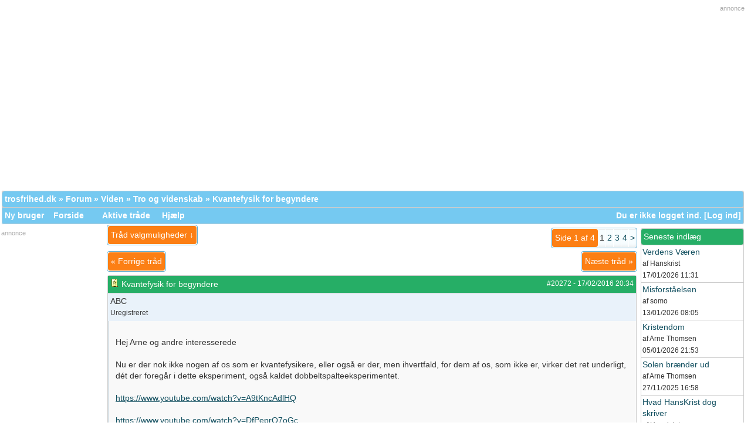

--- FILE ---
content_type: text/html; charset=utf-8
request_url: http://www.trosfrihed.dk/debat/ubbthreads.php/topics/20276/Re_Kvantefysik_for_begyndere.html
body_size: 12092
content:
 <!doctype html>
<html lang="da">
<head prefix="og: http://ogp.me/ns#">
<meta charset="utf-8">
<meta http-equiv="X-UA-Compatible" content="IE=edge">
<meta name="viewport" content="width=device-width, initial-scale=1.0" />
<title>Kvantefysik for begyndere - Trosfrihed.dk</title>
	<meta name="robots" content="index, follow" />
<link rel="icon" href="/debat/images/general/default/favicon.ico" />
<link rel="apple-touch-icon" sizes="180x180" href="/images/apple-touch-icon.png" />
<!--<link rel="stylesheet" href="/debat/styles/common.css?v=7.5.2p2" type="text/css" />-->       
        
<meta name="generator" content="UBB.threads 7.5.2p2" />
<meta property="og:type" content="website" />
<link rel="stylesheet" href="/debat/styles/blue_and_orange.css?v=7.5.2p2" type="text/css" />

<!--[if lt IE 9]><script async="async" src="http://www.trosfrihed.dk/debat/ubb_js/html5shiv.min.js"></script><script async="async" src="http://www.trosfrihed.dk/debat/ubb_js/css3-mediaqueries.js"></script><![endif]-->
       
	
	
        <script type="text/javascript">
		// <![CDATA[
		var baseurl		= "/debat";
		var fullurl		= "http://www.trosfrihed.dk/debat";
		var script		= "http://www.trosfrihed.dk/debat/ubbthreads.php";
		var imagedir		= "general/default";
		var myUid		= '';
		var submitClicked 	= "Dit indlæg er allerede indsendt. Indsend knappen er derfor slået fra.";
		var open_block		= new Image();
		open_block.src		= baseurl + "/images/general/default/toggle_open.gif";
		var closed_block	= new Image();
		closed_block.src	= baseurl + "/images/general/default/toggle_closed.gif";
		var loadingpreview	= "Henter kladde...";
		var today		= '17';
		var s_priv		= '';
		// ]]>
	</script>
	<script async="async" src="/debat/ubb_js/ubb_jslib.js?v=7.5.2p2"></script>
	<script async="async" src="/debat/ubb_js/image.js?v=7.5.2p2"></script>
	<script async="async" src="/debat/ubb_js/quickquote.js?v=7.5.2p2"></script>


<!-- Global site tag (gtag.js) - Google Analytics -->
<script async src="https://www.googletagmanager.com/gtag/js?id=UA-4068685-1"></script>
<script>
  window.dataLayer = window.dataLayer || [];
  function gtag(){dataLayer.push(arguments);}
  gtag('js', new Date());

  gtag('config', 'UA-4068685-1');
</script>


<!-- Global site tag (gtag.js) - Google Analytics -->
<script async src="https://www.googletagmanager.com/gtag/js?id=G-DTD3PJED8F"></script>
<script>
  window.dataLayer = window.dataLayer || [];
  function gtag(){dataLayer.push(arguments);}
  gtag('js', new Date());

  gtag('config', 'G-DTD3PJED8F');
</script>


<!--script async="async" src="/debat/ubb_js/cookies.js"></script-->


<style>

div.topbanner {
overflow:hidden;
text-align:right;
margin-bottom:15px;
width:100%;
height:auto;
}

.popup_menu a,
.popup_menu label {
	display: block; 
	padding: 2px; 
	cursor: pointer;
}

.ubbcode-pre {
	font-family: monospace;
	white-space: pre;
        word-break:normal;
        word-wrap:break-word;
}

pre {
	margin: 0px;
}

label {
	cursor: pointer;
}

#island_calendar td {
	text-align: center;
}

table#colors-table {
	border: 1px solid #000;
	border-collapse: collapse;
}

.markup_panel_unselect_text,
.markup_panel_select_text {
	cursor: pointer;
}

.popup_menu td,
.t_standard td {
	white-space: nowrap;
}

table#colors-table td {
	width: 10px;
	height: 10px;
	padding: 0px;
	font-size: 8px;
	line-height: 8px;
	border: 1px solid #000;
	cursor: pointer;
}

table#colors-table td#sample {
	padding: 3px;
	font-weight: bold;
	font-size: 11px;
	text-align: center;
	color: #000;
	background: #FFF;
	white-space: nowrap;
}
 
.pageprint {
    border: 1px solid #bbb;
    font-size: 9pt;
    padding: 2px 5px;
    font-weight: normal;
}

img.bodyimg {
max-width:350px;
height:auto;
}


.category img {
	cursor: pointer;
}

.video-container {
	position:relative;
	padding-bottom:56.25%;
	padding-top:30px;
	height:0;
	overflow:hidden;
        text-align:center;  
}

.video-container iframe, .video-container object, .video-container embed {
	position:absolute;
	top:0;
	left:0;
	width:100%;
	height:100%;
  }

.imagegallery {
text-align:center;
vertical-align :top;
display: inline-block;
margin: 0 14px 10px 2px;
width:220px;
}

.gal-thumb {
    position: relative;
    max-width: 125px;
    height: auto;
    overflow: hidden;
}
.gal-thumb img {
    position: absolute;
    left: 50%;
    top: 50%;
    height: 100%;
    width: auto;
    /* -webkit-transform: translate(-50%,-50%); */
    -ms-transform: translate(-50%,-50%);
    transform: translate(-50%,-50%);
}

tdheader.prevlinkstart,tdheader.nextlinkstart{
    padding: 5px;
    background-repeat: repeat-x;
    width:1%;
    text-align:center;  
    vertical-align: top;
     white-space:nowrap;
}

input.search,input.sendprivate {
width:50%;
}

input.mbshout {
width:90%;
}

input {
	cursor: auto;
}

.signature,
.t_outer {
	clear: both;
}

a img {
	border: none;
}

a.ubburl:link {
    word-break:break-all;
} 
a.ubburl:visited {
    word-break:break-all;
} 
a.ubburl:hover {
    word-break:break-all;
} 
a.ubburl:active {
    word-break:break-all;
} 

* > .ubbcode-block,
.ubbcode-block > .ubbcode-header,
.ubbcode-block > .ubbcode-body {
	height: auto;
}

/* For the sql debug page */
.tt { font: 9pt monospace; } .a td { background: #DADADA; font-weight: bold; } .c td { width: 10%; } .b td { background: #EAEAEA; font-weight: bold; } .c { background: #F0F0F0; } .d { background: #F0F0F0; } .e { color: red; font-style: italic; } 

/* mobile*/
@media all and (max-width: 699px) {


.t_inner,.body,.alt-1,.alt-2,.midalt-1,.t_standard,.breadcrumbs,.navigation,.tdheader,.category,.forumtitle,.subjecttable,.author-content,.post-buttons,.post-options,.footer,.midtdheader,.midtoptdheader, .midbottdheader,.popup_menu,.form,.form-input,.form-select,.form-button,.newintopic,.alt-newintopic,.new-newintopic,.new-alt-newintopic,.topicicon,.alt-topicicon,.new-topicicon,.new-alt-topicicon {      
 font-size: 13px; 
    }

.pageprint{
font-size: 11px;
}

.subjecttable,.gallerypostheader{
word-break:normal;
word-wrap:break-word;
   }


}


@media all and (max-width: 426px) {

.left_col,.right_col,.mb{
display:none;
   } 
.body_col {
width:100% important!;
   }
}


@media all and (min-width: 425px) {
.mbwide{
display:none;
   }

}

</style>

</head>

<body onclick="if(event.which!=3){clearMenus(event)}" onunload='clearSubmit()'>
<a id="top"></a>



<div id="content">
 
<!-- start-->
<div style="text-align:right;margin-top:5px;font-size:11px;color:#aaaaaa;">annonce</div>
<div class="topbanner">






<script async src="//pagead2.googlesyndication.com/pagead/js/adsbygoogle.js"></script>

<!-- responsive green -->

<ins class="adsbygoogle"

     style="display:block"

     data-ad-client="ca-pub-6673249083977713"

     data-ad-slot="4948243556"

     data-ad-format="auto"

     data-full-width-responsive="true"></ins>

<script>

(adsbygoogle = window.adsbygoogle || []).push({});

</script>


</div>

<!--stop-->
<div id="active_popup" style="display: none;">
	<table class="popup_menu">
		<tr>
			<td class="popup_menu_content"><a href="/debat/ubbthreads.php/activetopics/7/1.html">Aktive tråde</a></td>
		</tr>
		<tr>
			<td class="popup_menu_content"><a href="/debat/ubbthreads.php/activeposts/7/1.html">Aktive indlæg</a></td>
		</tr>
		<tr>
			<td class="popup_menu_content"><a href="/debat/ubbthreads.php/unansweredposts/7/1.html">Ubesvarede indlæg</a></td>
		</tr>
	</table>
</div>




<table align="center" width="100%" cellpadding="0" cellspacing="0">
<tr>
<td>
<table width="100%" class="t_outer" cellpadding="0" cellspacing="0" style="margin-top: 5px;margin-bottom:0px;">
<tr>
<td>
<table width="100%" class="t_inner" cellpadding="0" cellspacing="1">
<tr>
<td class="breadcrumbs">

<span style="float:left">
<a href="http://www.trosfrihed.dk/">trosfrihed.dk</a>
 &raquo;  <a href="/debat/ubbthreads.php/forum_summary.html">Forum</a> &raquo; <a href="/debat/ubbthreads.php/category/8/Viden.html">Viden</a> &raquo; <a href="/debat/ubbthreads.php/forums/5/1/Tro_og_videnskab.html">Tro og videnskab</a> &raquo; Kvantefysik for begyndere
</span>
</td>
</tr>
<tr>
<td class="navigation">
<a href="/debat/ubbthreads.php/ubb/newuser.html">Ny bruger</a> &nbsp;&nbsp;
<a href="/debat/ubbthreads.php/forum_summary.html">Forside</a> &nbsp;&nbsp;
 &nbsp;&nbsp;&nbsp;


<a href="/debat/ubbthreads.php/activeposts/7/1.html">Aktive tråde</a>

&nbsp;&nbsp;&nbsp;
<a href="/debat/ubbthreads.php/ubb/faq.html">Hjælp</a> 


<div class="navigation mbwide">
 &nbsp;&nbsp;&nbsp;
<a href="/debat/ubbthreads.php/online.html">Hvem er online? </a>
</div>


<span style="float:right">
<a href="/wakka/camper.php"><img src="/images/prik.gif" border="0" alt="" /></a>  
<a href="/wakka/meeto.php"><img src="/images/prik.gif" border="0" alt="" /></a>
<!--welcome-->
Du er ikke logget ind. [<a href="/debat/ubbthreads.php/ubb/login.html">Log ind</a>]
<!-- end welcome-->
</span>
</td>
</tr>
</table>
</td>
</tr>
</table>


</td>
</tr>
<tr>
<td>
<table width="100%" cellpadding="0" cellspacing="0" style="margin-top:-5px">
  
<tr>
<td width="160px" valign="top" class="left_col"> 
<div style="overflow:hidden;text-align:center;margin-top:5px;">


<div style="text-align:left;margin-top:0px;font-size:11px;color:#aaaaaa;">annonce</div>

<style type="text/css">

.green{ display:inline-block; width: 160px; height: 600px; }

@media (max-width: 639px) { .green { display: none; } }

</style>

<script async src="http://pagead2.googlesyndication.com/pagead/js/adsbygoogle.js"></script>

<!-- 160x600 green -->

<ins class="adsbygoogle green"

     data-ad-client="ca-pub-6673249083977713"

     data-ad-slot="9643764561"></ins>

<script>

(adsbygoogle = window.adsbygoogle || []).push({});

</script>




</div>

<table width="100%" class="t_outer" cellpadding="0" cellspacing="0" style="margin-top: 5px;margin-bottom:0px;">
<tr>
<td>
<table width="100%" class="t_inner" cellpadding="0" cellspacing="1"><tr>
<td class="lefttdheader">
<span style="float:right; font-size: 9pt;">(visninger)</span>Populære tråde</td>
</tr>
<tr>
<td class="leftalt-1" align="left">
<table cellspacing="0" width="100%">
<tr>
	<td class="leftalt-1"><a href="/debat/ubbthreads.php/topics/15152.html">Mellemrummet</a></td>
	<td class="leftalt-1" align="right" valign="top">20959472</td>
</tr>
<tr>
	<td class="leftalt-1"><a href="/debat/ubbthreads.php/topics/32157.html">Åndelig Føde</a></td>
	<td class="leftalt-1" align="right" valign="top">2726320</td>
</tr>
<tr>
	<td class="leftalt-1"><a href="/debat/ubbthreads.php/topics/18287.html">Angst – Tro – Håb – Kærlighed</a></td>
	<td class="leftalt-1" align="right" valign="top">2646563</td>
</tr>
<tr>
	<td class="leftalt-1"><a href="/debat/ubbthreads.php/topics/19917.html">Så er der linet op...</a></td>
	<td class="leftalt-1" align="right" valign="top">1981641</td>
</tr>
<tr>
	<td class="leftalt-1"><a href="/debat/ubbthreads.php/topics/1025.html">Jesu ord</a></td>
	<td class="leftalt-1" align="right" valign="top">1677655</td>
</tr>
</table>
</td>
</tr>
</table>
</td>
</tr>
</table>

<table width="100%" class="t_outer" cellpadding="0" cellspacing="0" style="margin-top: 5px;margin-bottom:0px;">
<tr>
<td>
<table width="100%" class="t_inner" cellpadding="0" cellspacing="1"><tr>
<td class="lefttdheader">
Galleri
</td>
</tr>
<tr>
<td class="leftalt-1" align="center">
<a href="/debat/ubbthreads.php/galleries/27472.html"><img alt="Et kig ud af vinduet i Rødhus" title="Et kig ud af vinduet i Rødhus" width='125' height='93' src="/debat/gallery/13/thumbs/633.jpg" /></a>
</td>
</tr>
</table>
</td>
</tr>
</table>


<table width="100%" class="t_outer" cellpadding="0" cellspacing="0" style="margin-top: 5px;margin-bottom:0px;">
<tr>
<td>
<table width="100%" class="t_inner" cellpadding="0" cellspacing="1"><tr>
	<td class="lefttdheader"><a href="/debat/ubbthreads.php/online.html">Hvem er online?</a></td>
</tr>
<tr>
<td class="leftalt-1">
1 
registreret <a href="/debat/ubbthreads.php/users/36/Arne_Thomsen.html" title="Var sidst aktiv for"><span class='globalmodname'>Arne Thomsen</span></a>


1767 
gæster og
198 
søgemaskiner online.</td>
</tr>
<tr>
<td class="leftalt-2">
<div class="small">
	<strong>Key:</strong>
	<span class="adminname">Admin</span>,
	<span class="globalmodname">Global Mod</span>,
	<span class="modname">Mod</span>
</div>
</td>
</tr>
</table>
</td>
</tr>
</table>
 
<img class="mb" style="position:relative;top:-5px;" src="/images/streg1x160.gif" border="0" alt="" /> 
</td>
<td valign="top" width="100%" class="body_col"> 
 


<div style="float: right;margin-top:5px;margin-bottom:5px;">
<table class="t_standard pagination">
<tr>
<td class="tdheader">Side 1 af 4</td>
<td class="alt-1">1</td>
<td class="alt-1"><a href="/debat/ubbthreads.php/topics/20276/2.html" title="Gå til side 2">2</a></td>
<td class="alt-1"><a href="/debat/ubbthreads.php/topics/20276/3.html" title="Gå til side 3">3</a></td>
<td class="alt-1"><a href="/debat/ubbthreads.php/topics/20276/4.html" title="Gå til side 4">4</a></td>
<td class="alt-1"><a href="/debat/ubbthreads.php/topics/20276/2.html" title="Gå til side 2">&gt;</a></td>
</tr>
</table>
</div>


<table cellpadding="0" cellspacing="0">
<tr>


<td style="padding-right: 3px;">
<table class="t_standard">
<tr>
<td class="tdheader" style="cursor: pointer" id="options_control" onclick="showHideMenu('options_control','options_popup')">
Tråd valgmuligheder &darr; <!--<img style="vertical-align: middle" src="/debat/images/general/default/toggle_open.gif" alt="" />-->
</td>
</tr>
</table>

</td>



</tr>
</table>

<!--<div id="prev-next-links">-->
<table width="100%" cellpadding="0" cellspacing="0" border="0" style="margin-top:5px">
<tr>
<td>
<table class="t_standard prevlinkstart">
<tr>
<td class="tdheader prevlinkstart">
<a href="/debat/ubbthreads.php/ubb/grabnext/Board/5/mode/showflat/sticky/0/dir/old/posted/1456247580.html" class="nextlinkstart" rel="nofollow"> &laquo; <!--<img style="vertical-align: middle" src="/debat/images/general/default/previous.gif" alt="" />-->
Forrige tråd</a>
</td>
</tr>
</table>
</td>

<!--<td style="padding-right: 3px;">
<table class="t_standard" align="right">
<tr>
<td class="tdheader">
<a href="/debat/ubbthreads.php/forums/5//Tro_og_videnskab.html" style="text-decoration: none;">
<img style="vertical-align: middle" src="/debat/images/general/default/all.gif" alt="Vis alle tråde" />
Index</a>
</td>
</tr>
</table>
</td>-->

<td>

<table class="t_standard nextlinkstart" style="float:right">
<tr>
<td class="tdheader nextlinkstart">
<a href="/debat/ubbthreads.php/ubb/grabnext/Board/5/mode/showflat/sticky/0/dir/new/posted/1456247580.html" class="prevlinkstart" rel="nofollow">
Næste tråd <!--<img style="vertical-align: middle" src="/debat/images/general/default/next.gif" alt="" />-->
</a>&raquo;


</td>
</tr>
</table>

</td>
</tr>
</table>
<!--</div>-->








<div style="clear: both"></div>
<a name="Post20272"></a>




<table width="100%" class="t_outer" cellpadding="0" cellspacing="0" style="margin-top: 5px;margin-bottom:0px;">
<tr>
<td>
<table width="100%" class="t_inner" cellpadding="0" cellspacing="1">
<tr>
<td>
<table width="100%" cellspacing="0" cellpadding="0">
<tr>
<td colspan="2" class="subjecttable">
<span class="small" style="float:right">
<span id="number20272">#20272</span> - <span class="date">17/02/2016</span> <span class="time">20:34</span> 
</span>

<a href="/debat/ubbthreads.php/topics/20272/Kvantefysik_for_begyndere.html#Post20272"><img src="/debat/images/icons/default/book.gif" alt="" /></a>
Kvantefysik for begyndere

<span class="small">

</span>
</td>
</tr>
<tr>
<td colspan="2" valign="top" class="alt-2" style="padding: 0">
<table width="100%" cellpadding="0" cellspacing="0">
<tr>
<td valign="top" width="75%" class="author-content">
<span style="float:left">

</span>
ABC
   
<br />
<span class="small">
Uregistreret
</span>
</td>
<td class="author-content small" valign="top" width="15%" nowrap="nowrap">

<br />


</td>
</tr>
</table>
</td>
</tr>
<tr>
<td colspan="2" class="post-content" valign="top">
<div class="post_inner">

<div id="body0"><br />Hej Arne og andre interesserede<br /><br />Nu er der nok ikke nogen af os som er kvantefysikere, eller også er der, men ihvertfald, for dem af os, som ikke er, virker det ret underligt, dét der foregår i dette eksperiment, også kaldet dobbeltspalteeksperimentet.<br /><br /><a class="ubburl" href="https://www.youtube.com/watch?v=A9tKncAdlHQ"  rel="nofollow" target="_blank">https://www.youtube.com/watch?v=A9tKncAdlHQ</a><br /><br /><a class="ubburl" href="https://www.youtube.com/watch?v=DfPeprQ7oGc"  rel="nofollow" target="_blank">https://www.youtube.com/watch?v=DfPeprQ7oGc</a><br /><br /><a class="ubburl" href="https://www.youtube.com/watch?v=YoQYnhHQ95U"  rel="nofollow" target="_blank">https://www.youtube.com/watch?v=YoQYnhHQ95U</a><br /><br /><span style="font-weight: bold">Følgende er lidt mere nede på jorden eller virkeligt.</span><br /><br /><a class="ubburl" href="https://www.youtube.com/watch?v=Iuv6hY6zsd0"  rel="nofollow" target="_blank">https://www.youtube.com/watch?v=Iuv6hY6zsd0</a><br /><br /><span style="font-weight: bold">+ hvordan man selv kan lave eksperimentet.</span><br /><br /><a class="ubburl" href="https://www.youtube.com/watch?v=kKdaRJ3vAmA"  rel="nofollow" target="_blank">https://www.youtube.com/watch?v=kKdaRJ3vAmA</a><br /><br /><a class="ubburl" href="https://www.youtube.com/watch?v=T6UB5ft1zyg"  rel="nofollow" target="_blank">https://www.youtube.com/watch?v=T6UB5ft1zyg</a><br /><br /><span style="font-weight: bold"> Nogle tanker omkring dobbeltspalteeksperimentet.</span><br /><br />Hvis lys (fotonen) både kan have partikelegenskab og bølgeegenskab på samme tid, så kan dette eksperiment ikke vise det.<br /><br />Som sådan kan fotonen ikke både gå gennem begge porte og KUN den ene port. Den må altså &quot;vælge&quot;. <br /><br />Hvorfor vælger den det ene frem for det andet? Er det os som vælger for den?<br /><br />Måske stiller jeg forkerte spørgsmål, så lad være med at sidde fast i dem, men tænk selv over tingene.<br /><br /><span style="font-weight: bold">Vi bevæger os videre.</span><br /><br />Nu bliver det hele lidt mere avanceret og underligt   <img src="/debat/images/graemlins/default/grin.gif" alt="griner" title="griner" height="15" width="15" /> <br /><br /><a class="ubburl" href="https://www.youtube.com/watch?v=H6HLjpj4Nt4"  rel="nofollow" target="_blank">https://www.youtube.com/watch?v=H6HLjpj4Nt4</a><br /><br />Lidt mere at tænke over, for jeg fik på et tidspunkt tilsendt dette citat.<br /><br /><div class="ubbcode-block"><div class="ubbcode-header">Citat:</div><div class="ubbcode-body"><span style="font-weight: bold"><br />Without an observer, there is no observation. Is it that the observation creates the observer or does the observation emanate from the observer?<br /><br />The nuances of these complexities led to the exploration of quantum physics and eastern mysticism expressed metaphorically through a performative installation, ‘To Observe is to Change’, offering an understanding of reality in the context of the present moment.</span></div></div><br /><br /><span style="font-weight: bold">Her er det måske meget godt lige at se denne video.</span><br /><br /><a class="ubburl" href="https://www.youtube.com/watch?v=0r6EGU5zXtw"  rel="nofollow" target="_blank">https://www.youtube.com/watch?v=0r6EGU5zXtw</a><br /><br /><span style="font-weight: bold">Kritik</span><br /><br />Jeg har desvære ikke fundet særlig meget kritik, men lidt har jeg da fundet.<br /><br /><a class="ubburl" href="https://www.youtube.com/watch?v=LW6Mq352f0E"  rel="nofollow" target="_blank">https://www.youtube.com/watch?v=LW6Mq352f0E</a><br /><br />Lidt mere Tom campbell.<br /><br /><a class="ubburl" href="https://www.youtube.com/watch?v=hSRTvKgAs9c"  rel="nofollow" target="_blank">https://www.youtube.com/watch?v=hSRTvKgAs9c</a><br /><br />Derudover er jeg stødt på denne her.<br /><br /><a class="ubburl" href="https://www.youtube.com/watch?v=HZm43BfNvt4"  rel="nofollow" target="_blank">https://www.youtube.com/watch?v=HZm43BfNvt4</a><br /><br /><span style="font-weight: bold">Afslutningsvis vil jeg henvise til denne video.</span><br /><br /><a class="ubburl" href="https://www.youtube.com/watch?v=GdqC2bVLesQ"  rel="nofollow" target="_blank">https://www.youtube.com/watch?v=GdqC2bVLesQ</a><br /><br />I videoen er der en som er tilhænger af mangeverdener-teorien, men den holder da ikke, synes jeg, men det vil jeg gerne vende tilbage til senere.<br /><br /><span style="font-weight: bold">Er de på gale veje? Hvad er din mening om tingene? </span><br /><br />Kærlig hilsen<br /><br />ABC</div>
	


	
		</div>
</td>
</tr>
<tr>
<td class="post-content small" valign="bottom">
<a href="#top">Top</a>
</td>
<td class="post-options" valign="bottom" align="right">


<span class="post-buttons"><a href="/debat/ubbthreads.php/ubb/newreply/Board/5/Number/20272/what/showflat/fpart/1.html" rel="nofollow"><img src="/debat/images/general/default/reply.gif" alt="" /> Svar</a></span>

<span class="post-buttons"><a href="/debat/ubbthreads.php/ubb/newreply/Board/5/Number/20272/what/showflat/fpart/1/q/1.html" rel="nofollow"><img src="/debat/images/general/default/quote.gif" alt="" /> Citer</a></span>




</td>
</tr>

</table>
</td>
</tr>
</table>
</td>
</tr>
</table>



 


<a name="Post20274"></a>




<table width="100%" class="t_outer" cellpadding="0" cellspacing="0" style="margin-top: 5px;margin-bottom:0px;">
<tr>
<td>
<table width="100%" class="t_inner" cellpadding="0" cellspacing="1">
<tr>
<td>
<table width="100%" cellspacing="0" cellpadding="0">
<tr>
<td colspan="2" class="subjecttable">
<span class="small" style="float:right">
<span id="number20274">#20274</span> - <span class="date">18/02/2016</span> <span class="time">14:06</span> 
</span>

<a href="/debat/ubbthreads.php/topics/20274/Re_Kvantefysik_for_begyndere.html#Post20274"><img src="/debat/images/icons/default/smile.gif" alt="" /></a>
Re: Kvantefysik for begyndere
<span class="small">
[<a href="/debat/ubbthreads.php/topics/20272.html#Post20272" target="_new"  rel="nofollow">Re: </a>]
</span>
</td>
</tr>
<tr>
<td colspan="2" valign="top" class="alt-2" style="padding: 0">
<table width="100%" cellpadding="0" cellspacing="0">
<tr>
<td valign="top" width="75%" class="author-content">
<span style="float:left">
<img src="http://www.trosfrihed.dk/avatars/36.jpg" alt="" width="61" height="80" />
</span>
<span id="menu_control_20274"><a href="javascript:void(0);" onclick="showHideMenu('menu_control_20274','profile_popup_20274');"><span class='globalmodname'>Arne Thomsen</span></a></span>
<img src="/debat/images/moods/default/content.gif" alt="Online   content" title="Online   content" />
   
<br />
<span class="small">
veteran
</span>
</td>
<td class="author-content small" valign="top" width="15%" nowrap="nowrap">
Registeret:  16/04/2008
<br />
Indlæg: 5639
<br />
Sted:  Sydsjælland

</td>
</tr>
</table>
</td>
</tr>
<tr>
<td colspan="2" class="post-content" valign="top">
<div class="post_inner">

<div id="body1"><span style="color: #000099">Hej ABC.<br /><br />Det er jo en gevaldig omgang viden, du her præsenterer, og jeg må indrømme, at jeg ikke har tålmodighed til de langvarige youtube-præsentationer, du giver os links til, og som man jo ikke kan skimme.<br /><br />Jeg har så set efter, hvad   <a class="ubburl" href="http://denstoredanske.dk/It,_teknik_og_naturvidenskab/Fysik/Klassisk_mekanik_og_kvantefysik/kvantemekanik"  rel="nofollow" target="_blank">Gyldendal</a> siger i <span style="font-style: italic">Den Store Danske</span>, og også dét er jo en længere omgang, men jeg hæfter mig især ved:<br /><div class="ubbcode-block"><div class="ubbcode-header">Citat:</div><div class="ubbcode-body">Ifølge kvantemekanikken kan alle objekter opføre sig både som partikler og som bølger, der er udstrakt over en del af rummet.</div></div>og<br /><div class="ubbcode-block"><div class="ubbcode-header">Citat:</div><div class="ubbcode-body">I 1935 påviste Einstein og hans medarbejdere, at måling på en partikel kan påvirke tilstanden af en anden endog på et tidspunkt, hvor de to partikler ikke længere er i kontakt med hinanden via kendte naturkræfter.<br /><br /> John Stewart Bell påviste en metode til at afprøve, om en sådan påvirkning finder sted — endda under omstændigheder, hvor den ikke kan formidles med et signal, som bevæger sig med en hastighed, der er mindre end eller lig med lysets. Et eksperiment baseret på denne metode blev i 1982 gennemført af Alain Aspect (f. 1947). Resultatet af eksperimentet var i overensstemmelse med kvantemekanikken og dermed i modstrid med det klassiske krav om sammenhæng mellem årsag og virkning.</div></div><br />Hvordan kan vi almindelige mennesker forholde os til dét og til alt det andet, som kvantefysikken - også kaldet kvantemekanikken - fortæller os om de allermindste udelelige partikler/bølger, som jo hele verden - hele universet - åbenbart består af?<br /><br />Man kan vel roligt sige, at vi er <span style="font-style: italic">&quot;på gyngende grund&quot;</span>, siden vi og hele verden enten/eller både/og består af partikler/bølger - og hvor vi ikke længere kan stole på naturloven om årsag og virkning.<br /><br />Meget muligt kan det udnyttes teknisk - i fortsættelse af den proces, der gik i gang, da vi fandt ud af at skabe værktøj, ild og jordbrug m.m.m. frem til i dag, hvor vi utilsigtet skader vore livsbetingelser med vores egen tekniske opfindsomhed.<br /><br />Men eksistentielt - for hver enkelts tilværelse - hvad betyder det dér?<br />Umiddelbart siger det mig blot, at ganske vist ved vi fantastisk meget om verden, men det ser ud, som om der er nærmest uendeligt meget mere, vi ikke ved.<br /><br />Som også Albert Einstein er citeret for:<br /><div class="ubbcode-block"><div class="ubbcode-header">Citat:</div><div class="ubbcode-body">We still do not know one thousandth of one percent of what nature has revealed to us. </div></div><br /><br />For mig er det en inspiration til ydmyghed, glæde og taknemmelighed over at opleve at eksistere i denne ufattelige verden - inspiration til at elske   <img src="/debat/images/graemlins/default/yay.gif" alt="yeah" title="yeah" height="35" width="33" /> <br /><br />M.v.h. Arne   <img src="/debat/images/graemlins/default/smile.gif" alt="smiler" title="smiler" height="15" width="15" /> </span></div>
	


	
		</div>
</td>
</tr>
<tr>
<td class="post-content small" valign="bottom">
<a href="#top">Top</a>
</td>
<td class="post-options" valign="bottom" align="right">


<span class="post-buttons"><a href="/debat/ubbthreads.php/ubb/newreply/Board/5/Number/20274/what/showflat/fpart/1.html" rel="nofollow"><img src="/debat/images/general/default/reply.gif" alt="" /> Svar</a></span>

<span class="post-buttons"><a href="/debat/ubbthreads.php/ubb/newreply/Board/5/Number/20274/what/showflat/fpart/1/q/1.html" rel="nofollow"><img src="/debat/images/general/default/quote.gif" alt="" /> Citer</a></span>




</td>
</tr>

</table>
</td>
</tr>
</table>
</td>
</tr>
</table>



 


<a name="Post20276"></a>




<table width="100%" class="t_outer" cellpadding="0" cellspacing="0" style="margin-top: 5px;margin-bottom:0px;">
<tr>
<td>
<table width="100%" class="t_inner" cellpadding="0" cellspacing="1">
<tr>
<td>
<table width="100%" cellspacing="0" cellpadding="0">
<tr>
<td colspan="2" class="subjecttable">
<span class="small" style="float:right">
<span id="number20276">#20276</span> - <span class="date">18/02/2016</span> <span class="time">17:13</span> 
</span>

<a href="/debat/ubbthreads.php/topics/20276/Re_Kvantefysik_for_begyndere.html#Post20276"><img src="/debat/images/icons/default/book.gif" alt="" /></a>
Re: Kvantefysik for begyndere
<span class="small">
[<a href="/debat/ubbthreads.php/topics/20274/Arne_Thomsen.html#Post20274" target="_new"  rel="nofollow">Re: Arne Thomsen</a>]
</span>
</td>
</tr>
<tr>
<td colspan="2" valign="top" class="alt-2" style="padding: 0">
<table width="100%" cellpadding="0" cellspacing="0">
<tr>
<td valign="top" width="75%" class="author-content">
<span style="float:left">

</span>
ABC
   
<br />
<span class="small">
Uregistreret
</span>
</td>
<td class="author-content small" valign="top" width="15%" nowrap="nowrap">

<br />


</td>
</tr>
</table>
</td>
</tr>
<tr>
<td colspan="2" class="post-content" valign="top">
<div class="post_inner">

<div id="body2">Hej Arne<br /><br />Mange tak for responsen/tankerne   <img src="/debat/images/graemlins/default/smirk.gif" alt="selvtilfreds" title="selvtilfreds" height="15" width="15" /> <br /><br /><div class="ubbcode-block"><div class="ubbcode-header">Indsendt af: Arne Thomsen</div><div class="ubbcode-body"><span style="color: #000099"><br />Det er jo en gevaldig omgang viden, du her præsenterer, og jeg må indrømme, at jeg ikke har tålmodighed til de langvarige youtube-præsentationer, du giver os links til, og som man jo ikke kan skimme.<br /><br />Jeg har så set efter, hvad   <a class="ubburl" href="http://denstoredanske.dk/It,_teknik_og_naturvidenskab/Fysik/Klassisk_mekanik_og_kvantefysik/kvantemekanik"  rel="nofollow" target="_blank">Gyldendal</a> siger i <span style="font-style: italic">Den Store Danske</span>, og også dét er jo en længere omgang, men jeg hæfter mig især ved:<br /><div class="ubbcode-block"><div class="ubbcode-header">Citat:</div><div class="ubbcode-body">Ifølge kvantemekanikken kan alle objekter opføre sig både som partikler og som bølger, der er udstrakt over en del af rummet.</div></div>og<br /><div class="ubbcode-block"><div class="ubbcode-header">Citat:</div><div class="ubbcode-body">I 1935 påviste Einstein og hans medarbejdere, at måling på en partikel kan påvirke tilstanden af en anden endog på et tidspunkt, hvor de to partikler ikke længere er i kontakt med hinanden via kendte naturkræfter.<br /> John Stewart Bell påviste en metode til at afprøve, om en sådan påvirkning finder sted — endda under omstændigheder, hvor den ikke kan formidles med et signal, som bevæger sig med en hastighed, der er mindre end eller lig med lysets. Et eksperiment baseret på denne metode blev i 1982 gennemført af Alain Aspect (f. 1947). Resultatet af eksperimentet var i overensstemmelse med kvantemekanikken og dermed i modstrid med det klassiske krav om sammenhæng mellem årsag og virkning.  </span> </div></div>  </div></div> <br /> <br /><br />Måske skulle jeg lige fortælle, at der kun er to &quot;lange&quot; videoer i oplægget, bare så evt. andre ikke bliver afskrækket.<br /><br /><br /><div class="ubbcode-block"><div class="ubbcode-header">Indsendt af: Arne Thomsen</div><div class="ubbcode-body"><span style="color: #000099">Hvordan kan vi almindelige mennesker forholde os til dét og til alt det andet, som kvantefysikken - også kaldet kvantemekanikken - fortæller os om de allermindste udelelige partikler/bølger, som jo hele verden - hele universet - åbenbart består af?<br /><br />Man kan vel roligt sige, at vi er &quot;på gyngende grund&quot;, siden vi og hele verden enten/eller både/og består af partikler/bølger - og hvor vi ikke længere kan stole på naturloven om årsag og virkning. </span> </div></div> <br /><br />Det er jeg ikke så sikker på, er det kvantefysikken fortæller os. Hvad fortæller kvantefysikken os? Er der enighed om det?<br /><br /><a class="ubburl" href="https://www.youtube.com/watch?v=GdqC2bVLesQ"  rel="nofollow" target="_blank">https://www.youtube.com/watch?v=GdqC2bVLesQ</a><br /><br />Her tror jeg godt almindelige mennesker kan være med. Tag f.eks teorien med de mange verdener? Er den holdbar?<br /><br />Det er en af de &quot;lange&quot; videoer, så...men man får indblik i forskellige opfattelser. <br /><br /><br /><div class="ubbcode-block"><div class="ubbcode-header">Indsendt af: Arne Thomsen</div><div class="ubbcode-body"><span style="color: #000099"> Meget muligt kan det udnyttes teknisk - i fortsættelse af den proces, der gik i gang, da vi fandt ud af at skabe værktøj, ild og jordbrug m.m.m. frem til i dag, hvor vi utilsigtet skader vore livsbetingelser med vores egen tekniske opfindsomhed.<br /><br />Men eksistentielt - for hver enkelts tilværelse - hvad betyder det dér?<br />Umiddelbart siger det mig blot, at ganske vist ved vi fantastisk meget om verden, men det ser ud, som om der er nærmest uendeligt meget mere, vi ikke ved.<br /> <br />Som også Albert Einstein er citeret for:<br /><div class="ubbcode-block"><div class="ubbcode-header">Citat:</div><div class="ubbcode-body">We still do not know one thousandth of one percent of what nature has revealed to us. </div></div> <br /><br />For mig er det en inspiration til ydmyghed, glæde og taknemmelighed over at opleve at eksistere i denne ufattelige verden - inspiration til at elske   <img src="/debat/images/graemlins/default/yay.gif" alt="yeah" title="yeah" height="35" width="33" /> </span></div></div><br /><br />Eksistentielt betyder det vel noget om vi skaber verden eller verden skaber os eller noget helt tredje?<br /><br />Kærlig hilsen <br /><br />ABC</div>
	


	
		</div>
</td>
</tr>
<tr>
<td class="post-content small" valign="bottom">
<a href="#top">Top</a>
</td>
<td class="post-options" valign="bottom" align="right">


<span class="post-buttons"><a href="/debat/ubbthreads.php/ubb/newreply/Board/5/Number/20276/what/showflat/fpart/1.html" rel="nofollow"><img src="/debat/images/general/default/reply.gif" alt="" /> Svar</a></span>

<span class="post-buttons"><a href="/debat/ubbthreads.php/ubb/newreply/Board/5/Number/20276/what/showflat/fpart/1/q/1.html" rel="nofollow"><img src="/debat/images/general/default/quote.gif" alt="" /> Citer</a></span>




</td>
</tr>

</table>
</td>
</tr>
</table>
</td>
</tr>
</table>



 


<a name="Post20279"></a>




<table width="100%" class="t_outer" cellpadding="0" cellspacing="0" style="margin-top: 5px;margin-bottom:0px;">
<tr>
<td>
<table width="100%" class="t_inner" cellpadding="0" cellspacing="1">
<tr>
<td>
<table width="100%" cellspacing="0" cellpadding="0">
<tr>
<td colspan="2" class="subjecttable">
<span class="small" style="float:right">
<span id="number20279">#20279</span> - <span class="date">18/02/2016</span> <span class="time">21:07</span> 
</span>

<a href="/debat/ubbthreads.php/topics/20279/Re_Kvantefysik_for_begyndere.html#Post20279"><img src="/debat/images/icons/default/book.gif" alt="" /></a>
Re: Kvantefysik for begyndere
<span class="small">
[<a href="/debat/ubbthreads.php/topics/20276.html#Post20276" target="_new"  rel="nofollow">Re: </a>]
</span>
</td>
</tr>
<tr>
<td colspan="2" valign="top" class="alt-2" style="padding: 0">
<table width="100%" cellpadding="0" cellspacing="0">
<tr>
<td valign="top" width="75%" class="author-content">
<span style="float:left">

</span>
ABC
   
<br />
<span class="small">
Uregistreret
</span>
</td>
<td class="author-content small" valign="top" width="15%" nowrap="nowrap">

<br />


</td>
</tr>
</table>
</td>
</tr>
<tr>
<td colspan="2" class="post-content" valign="top">
<div class="post_inner">

<div id="body3">Hej Arne<br /><br />Der fik lige sneget sig en anden smiley ind i firmaet - det skulle have været denne <img src="/debat/images/graemlins/default/smile.gif" alt="smiler" title="smiler" height="15" width="15" /> <br /><br />Kærlig hilsen<br /><br />ABC</div>
	


	
		</div>
</td>
</tr>
<tr>
<td class="post-content small" valign="bottom">
<a href="#top">Top</a>
</td>
<td class="post-options" valign="bottom" align="right">


<span class="post-buttons"><a href="/debat/ubbthreads.php/ubb/newreply/Board/5/Number/20279/what/showflat/fpart/1.html" rel="nofollow"><img src="/debat/images/general/default/reply.gif" alt="" /> Svar</a></span>

<span class="post-buttons"><a href="/debat/ubbthreads.php/ubb/newreply/Board/5/Number/20279/what/showflat/fpart/1/q/1.html" rel="nofollow"><img src="/debat/images/general/default/quote.gif" alt="" /> Citer</a></span>




</td>
</tr>

</table>
</td>
</tr>
</table>
</td>
</tr>
</table>



 


<a name="Post20280"></a>




<table width="100%" class="t_outer" cellpadding="0" cellspacing="0" style="margin-top: 5px;margin-bottom:0px;">
<tr>
<td>
<table width="100%" class="t_inner" cellpadding="0" cellspacing="1">
<tr>
<td>
<table width="100%" cellspacing="0" cellpadding="0">
<tr>
<td colspan="2" class="subjecttable">
<span class="small" style="float:right">
<span id="number20280">#20280</span> - <span class="date">19/02/2016</span> <span class="time">08:20</span> 
</span>

<a href="/debat/ubbthreads.php/topics/20280/Re_Kvantefysik_for_begyndere.html#Post20280"><img src="/debat/images/icons/default/smile.gif" alt="" /></a>
Re: Kvantefysik for begyndere
<span class="small">
[<a href="/debat/ubbthreads.php/topics/20276.html#Post20276" target="_new"  rel="nofollow">Re: </a>]
</span>
</td>
</tr>
<tr>
<td colspan="2" valign="top" class="alt-2" style="padding: 0">
<table width="100%" cellpadding="0" cellspacing="0">
<tr>
<td valign="top" width="75%" class="author-content">
<span style="float:left">
<img src="http://www.trosfrihed.dk/avatars/36.jpg" alt="" width="61" height="80" />
</span>
<span id="menu_control_20280"><a href="javascript:void(0);" onclick="showHideMenu('menu_control_20280','profile_popup_20280');"><span class='globalmodname'>Arne Thomsen</span></a></span>
<img src="/debat/images/moods/default/content.gif" alt="Online   content" title="Online   content" />
   
<br />
<span class="small">
veteran
</span>
</td>
<td class="author-content small" valign="top" width="15%" nowrap="nowrap">
Registeret:  16/04/2008
<br />
Indlæg: 5639
<br />
Sted:  Sydsjælland

</td>
</tr>
</table>
</td>
</tr>
<tr>
<td colspan="2" class="post-content" valign="top">
<div class="post_inner">

<div id="body4"><span style="color: #000099">Hej ABC.<br /><br />Du skriver:<br /><div class="ubbcode-block"><div class="ubbcode-header">Citat:</div><div class="ubbcode-body">Det er jeg ikke så sikker på, er det kvantefysikken fortæller os. Hvad fortæller kvantefysikken os? Er der enighed om det?</div></div>Var det ikke en idé, om du skriver, hvad du selv mener?   <img src="/debat/images/graemlins/default/wink.gif" alt="blinker" title="blinker" height="15" width="15" /><br /><br />Du skriver også:<div class="ubbcode-block"><div class="ubbcode-header">Citat:</div><div class="ubbcode-body">Eksistentielt betyder det vel noget om vi skaber verden eller verden skaber os eller noget helt tredje?</div></div>Det lyder lidt kryptisk, synes jeg. Kan du uddybe?<br /><br />M.v.h. Arne   <img src="/debat/images/graemlins/default/smile.gif" alt="smiler" title="smiler" height="15" width="15" /> <br /><br /><br /> <br /><br /></span></div>
	


	
		</div>
</td>
</tr>
<tr>
<td class="post-content small" valign="bottom">
<a href="#top">Top</a>
</td>
<td class="post-options" valign="bottom" align="right">


<span class="post-buttons"><a href="/debat/ubbthreads.php/ubb/newreply/Board/5/Number/20280/what/showflat/fpart/1.html" rel="nofollow"><img src="/debat/images/general/default/reply.gif" alt="" /> Svar</a></span>

<span class="post-buttons"><a href="/debat/ubbthreads.php/ubb/newreply/Board/5/Number/20280/what/showflat/fpart/1/q/1.html" rel="nofollow"><img src="/debat/images/general/default/quote.gif" alt="" /> Citer</a></span>




</td>
</tr>

</table>
</td>
</tr>
</table>
</td>
</tr>
</table>



 

<div style="text-align:left;margin-top:0px;font-size:11px;color:#aaaaaa;">annonce</div>

<script async src="http://pagead2.googlesyndication.com/pagead/js/adsbygoogle.js"></script>

<!-- 300x250 green -->

<ins class="adsbygoogle"

     style="display:block"

     data-ad-client="ca-pub-6673249083977713"

     data-ad-slot="8987910787"	

	data-ad-format="auto"     	

	data-full-width-responsive="true"></ins>

<script>

(adsbygoogle = window.adsbygoogle || []).push({});

</script>

  



<div style="margin-top:20px">

<div style="float: right;margin-top:5px;margin-bottom:5px;">
<table class="t_standard pagination">
<tr>
<td class="tdheader">Side 1 af 4</td>
<td class="alt-1">1</td>
<td class="alt-1"><a href="/debat/ubbthreads.php/topics/20276/2.html" title="Gå til side 2">2</a></td>
<td class="alt-1"><a href="/debat/ubbthreads.php/topics/20276/3.html" title="Gå til side 3">3</a></td>
<td class="alt-1"><a href="/debat/ubbthreads.php/topics/20276/4.html" title="Gå til side 4">4</a></td>
<td class="alt-1"><a href="/debat/ubbthreads.php/topics/20276/2.html" title="Gå til side 2">&gt;</a></td>
</tr>
</table>
</div>

</div>
<br />


<div id="preview_area" style="display: none;" class="post_inner">
<table width="100%" class="t_outer" cellpadding="0" cellspacing="0" style="margin-top: 5px;margin-bottom:0px;">
<tr>
<td>
<table width="100%" class="t_inner" cellpadding="0" cellspacing="1">
<tr>
<td class="tdheader">
Kladde
</td>
</tr>
<tr>
<td class="alt-2">
<div id="preview_text">
</div>
</td>
</tr>
</table>
</td>
</tr>
</table>

</div>



<br />
<div style="float: right" class="small" "margin:10px";>
	
<form method="post" action="/debat/ubbthreads.php">
<input type="hidden" name="ubb" value="jumper" />
<table cellpadding="0" cellspacing="0">
<tr>
<td>
<label for="board">Hop til:</label>

<select name="board" id="board" class="form-select">
<option value="c:7">Samfund ------</option><option value="9" >&nbsp;&nbsp;&nbsp;Velkommen til trosfrihed.dk</option><option value="40" >&nbsp;&nbsp;&nbsp;Politik</option><option value="26" >&nbsp;&nbsp;&nbsp;Miljø og overbefolkning</option><option value="27" >&nbsp;&nbsp;&nbsp;Kulturkløfter og integration</option><option value="29" >&nbsp;&nbsp;&nbsp;Seksualitet, sundhed og sygdom</option><option value="3" >&nbsp;&nbsp;&nbsp;Samfundets indretning</option><option value="c:5">Religion ------</option><option value="16" >&nbsp;&nbsp;&nbsp;Islam</option><option value="17" >&nbsp;&nbsp;&nbsp;Kristendom</option><option value="18" >&nbsp;&nbsp;&nbsp;Andre religioner</option><option value="21" >&nbsp;&nbsp;&nbsp;Åndelig fordybelse</option><option value="36" >&nbsp;&nbsp;&nbsp;Ateisme</option><option value="4" >&nbsp;&nbsp;&nbsp;Religion</option><option value="c:8">Viden ------</option><option value="22" >&nbsp;&nbsp;&nbsp;Filosofi</option><option value="5" selected="selected">&nbsp;&nbsp;&nbsp;Tro og videnskab</option><option value="c:2">Diverse ------</option><option value="31" >&nbsp;&nbsp;&nbsp;Pjat og humor</option><option value="7" >&nbsp;&nbsp;&nbsp;Sprog, medier og kommunikation</option><option value="8" >&nbsp;&nbsp;&nbsp;Diverse</option><option value="13" >&nbsp;&nbsp;&nbsp;Galleri</option><option value="20" >&nbsp;&nbsp;&nbsp;Papirkurven</option><option value="42" >&nbsp;&nbsp;&nbsp;&nbsp;&nbsp;&nbsp;Papirkurv til billeder</option>
</select>
<input type="submit" name="Jump" value="Ok" class="form-button" />
</td>
</tr>
</table>
</form>

</div>

<div id="options_popup" style="display: none;"><table class="popup_menu">
<tr><td class="popup_menu_content"><a href="/debat/ubbthreads.php/ubb/newreply/Number/20272.html" rel="nofollow">Nyt svar</a></td></tr>
<tr><td class="popup_menu_content"><a href="/debat/ubbthreads.php/ubb/newpost/Board/5.html" rel="nofollow">Nyt emne</a></td></tr>

<tr><td class="popup_menu_content"><a target="_blank" href="/debat/ubbthreads.php/ubb/printthread/Board/5/main/1408/type/thread.html" rel="nofollow">Udskriv tråd</a></td></tr>
</table></div>

<script type="text/javascript">registerPopup("options_popup");</script>



<div id="profile_popup_20274" style="display: none;"><table class="popup_menu"><tr><td class="popup_menu_content"><a href="/debat/ubbthreads.php/users/36.html" rel="nofollow">Se profil</a></td></tr><tr><td class="popup_menu_content"><a href="/debat/ubbthreads.php/ubb/sendprivate/User/36.html" rel="nofollow">Send en PB</a></td></tr><tr><td class="popup_menu_content"><a href="/debat/ubbthreads.php/ubb/addfavuser/User/36/n/20274/p/1/f/1.html" rel="nofollow">Tilføj til brugere jeg følger</a></td></tr><tr><td class="popup_menu_content"><a href="/debat/ubbthreads.php/ubb/userposts/id/36.html" rel="nofollow">Se indlæg</a></td></tr></table></div><script type="text/javascript">registerPopup("profile_popup_20274"); </script><div id="profile_popup_20280" style="display: none;"><table class="popup_menu"><tr><td class="popup_menu_content"><a href="/debat/ubbthreads.php/users/36.html" rel="nofollow">Se profil</a></td></tr><tr><td class="popup_menu_content"><a href="/debat/ubbthreads.php/ubb/sendprivate/User/36.html" rel="nofollow">Send en PB</a></td></tr><tr><td class="popup_menu_content"><a href="/debat/ubbthreads.php/ubb/addfavuser/User/36/n/20280/p/1/f/1.html" rel="nofollow">Tilføj til brugere jeg følger</a></td></tr><tr><td class="popup_menu_content"><a href="/debat/ubbthreads.php/ubb/userposts/id/36.html" rel="nofollow">Se indlæg</a></td></tr></table></div><script type="text/javascript">registerPopup("profile_popup_20280"); </script> 


</td>
<td width="160px" valign="top" class="right_col">
<!--<div style="text-align:center;margin-top:5px;">-->
<!--</div>-->




<table width="100%" class="t_outer" cellpadding="0" cellspacing="0" style="margin-top: 5px;margin-bottom:0px;">
<tr>
<td>
<table width="100%" class="t_inner" cellpadding="0" cellspacing="1"><tr>
<td class="righttdheader">
Seneste indlæg
</td>
</tr>
<tr>
<td class="rightalt-1" align="left">
<a href="/debat/ubbthreads.php/topics/45565/Verdens_Vaeren.html#Post45565">Verdens Væren</a>
<br />
<span class="small">
af Hanskrist
<br />
<span class="date">17/01/2026</span> <span class="time">11:31</span>
</span>
</td>
</tr>
<tr>
<td class="rightalt-1" align="left">
<a href="/debat/ubbthreads.php/topics/45561/Misforstaaelsen.html#Post45561">Misforståelsen</a>
<br />
<span class="small">
af somo
<br />
<span class="date">13/01/2026</span> <span class="time">08:05</span>
</span>
</td>
</tr>
<tr>
<td class="rightalt-1" align="left">
<a href="/debat/ubbthreads.php/topics/45560/Kristendom.html#Post45560">Kristendom</a>
<br />
<span class="small">
af Arne Thomsen
<br />
<span class="date">05/01/2026</span> <span class="time">21:53</span>
</span>
</td>
</tr>
<tr>
<td class="rightalt-1" align="left">
<a href="/debat/ubbthreads.php/topics/45536/Solen_braender_ud.html#Post45536">Solen brænder ud</a>
<br />
<span class="small">
af Arne Thomsen
<br />
<span class="date">27/11/2025</span> <span class="time">16:58</span>
</span>
</td>
</tr>
<tr>
<td class="rightalt-1" align="left">
<a href="/debat/ubbthreads.php/topics/45529/Hvad_HansKrist_dog_skriver.html#Post45529">Hvad HansKrist dog skriver</a>
<br />
<span class="small">
af Hanskrist
<br />
<span class="date">02/11/2025</span> <span class="time">12:56</span>
</span>
</td>
</tr>
</table>
</td>
</tr>
</table>
<table width="100%" class="t_outer" cellpadding="0" cellspacing="0" style="margin-top: 5px;margin-bottom:0px;">
<tr>
<td>
<table width="100%" class="t_inner" cellpadding="0" cellspacing="1"><tr>
<td class="righttdheader">
<a href="http://www.dr.dk/Nyheder/AlleNyheder/" target="_blank" rel="nofollow">Nyheder fra DR</a>
</td>
</tr>
<tr>
<td class="rightalt-1" align="left">
<a href="https://www.dr.dk/nyheder/seneste/mindst-100-doede-i-oversvoemmelser-i-det-sydlige-afrika" target="_blank" rel="nofollow">Mindst 100 døde i oversvømmelser i det..</a>
<br />
<span class="small"><span class="date">17/01/2026</span> <span class="time">17:17</span></span>
</td>
</tr>
<tr>
<td class="rightalt-1" align="left">
<a href="https://www.dr.dk/nyheder/seneste/14-norske-soldater-faar-forfrysninger-paa-oevelse" target="_blank" rel="nofollow">14 norske soldater får forfrysninger p�..</a>
<br />
<span class="small"><span class="date">17/01/2026</span> <span class="time">16:18</span></span>
</td>
</tr>
<tr>
<td class="rightalt-1" align="left">
<a href="https://www.dr.dk/nyheder/seneste/fly-med-11-ombord-forsvundet-i-indonesien" target="_blank" rel="nofollow">Fly med 11 ombord forsvundet i Indonesie..</a>
<br />
<span class="small"><span class="date">17/01/2026</span> <span class="time">15:28</span></span>
</td>
</tr>
<tr>
<td class="rightalt-1" align="left">
<a href="https://www.dr.dk/nyheder/seneste/ugandas-praesident-genvalgt-sjette-gang" target="_blank" rel="nofollow">Ugandas præsident genvalgt for sjette g..</a>
<br />
<span class="small"><span class="date">17/01/2026</span> <span class="time">15:03</span></span>
</td>
</tr>
<tr>
<td class="rightalt-1" align="left">
<a href="https://www.dr.dk/nyheder/seneste/s-holder-nytaarsmoede-vi-skal-have-fokus-paa-en-slidt-velfaerd" target="_blank" rel="nofollow">S holder nytårsmøde: 'Vi skal have fok..</a>
<br />
<span class="small"><span class="date">17/01/2026</span> <span class="time">14:24</span></span>

</td>
</tr>
</table>
</td>
</tr>
</table>
<table width="100%" class="t_outer" cellpadding="0" cellspacing="0" style="margin-top: 5px;margin-bottom:0px;">
<tr>
<td>
<table width="100%" class="t_inner" cellpadding="0" cellspacing="1"><tr>
<td class="righttdheader">
<a href="http://www.kristeligt-dagblad.dk" rel="nofollow" target="_blank"> Nyheder fra kristeligt-dagblad.dk</a>
</td>
</tr>
<tr>
<td class="rightalt-1" align="left">
<a href="https://www.kristeligt-dagblad.dk/danmark/midt-i-krise-vil-socialdemokratiet-tilbage-i-oejenhoejde-med-danskerne" target="_blank" rel="nofollow">Midt i krise vil Socialdemokratiet tilba..</a>
<br />
<span class="small"><span class="date">17/01/2026</span> <span class="time">14:55</span></span>
</td>
</tr>
<tr>
<td class="rightalt-1" align="left">
<a href="https://www.kristeligt-dagblad.dk/danmark/groenlands-regeringsleder-demonstrerer-mod-trumps-krav-i-nuuk" target="_blank" rel="nofollow">Grønlands regeringsleder demonstrerer m..</a>
<br />
<span class="small"><span class="date">17/01/2026</span> <span class="time">14:49</span></span>
</td>
</tr>
<tr>
<td class="rightalt-1" align="left">
<a href="https://www.kristeligt-dagblad.dk/udland/redningsfolk-leder-efter-indonesisk-fly-med-ti-om-bord-i-bjergomraade" target="_blank" rel="nofollow">Redningsfolk leder efter indonesisk fly ..</a>
<br />
<span class="small"><span class="date">17/01/2026</span> <span class="time">14:27</span></span>
</td>
</tr>
<tr>
<td class="rightalt-1" align="left">
<a href="https://www.kristeligt-dagblad.dk/danmark/socialdemokratisk-hovedbestyrelsesmedlem-varsler-samarbejde-med-sf" target="_blank" rel="nofollow">Socialdemokratisk hovedbestyrelsesmedlem..</a>
<br />
<span class="small"><span class="date">17/01/2026</span> <span class="time">13:35</span></span>
</td>
</tr>
<tr>
<td class="rightalt-1" align="left">
<a href="https://www.kristeligt-dagblad.dk/liv-og-sjael/der-er-saerligt-en-grund-til-danske-seniorer-gaar-paa-pension-og-det-er-ikke-laengere" target="_blank" rel="nofollow">Når danskerne går på pension, er års..</a>
<br />
<span class="small"><span class="date">17/01/2026</span> <span class="time">12:33</span></span>

</td>
</tr>
</table>
</td>
</tr>
</table>



<img class="mb" style="position:relative;top:-5px;" src="/images/streg1x160.gif" border="0" alt="" /> 


</td>
</tr>
</table>

</td>
</tr>
<tr>
<td>

<table width="100%" class="t_outer" cellpadding="0" cellspacing="0" style="margin-top: 5px;margin-bottom:0px;">
<tr>
<td>
<table width="100%" class="t_inner" cellpadding="0" cellspacing="1">
<tr>
<td class="footer" align="left">
<table width="100%" cellpadding="0" cellspacing="0" border="0">
<tr>
<td>

<form method="post" action="" name="prefs"><input type="hidden" name="curl" value="http%3A%2F%2Fwww.trosfrihed.dk%2Fdebat%2Fubbthreads.php%2Ftopics%2F20276%2FRe_Kvantefysik_for_begyndere.html" /> <select name='style' onchange="changePrefs('style',this.form.style.value);" class='form-input'><optgroup label='Vælg udseende'><option value='0'>Standard</option><option selected='selected' value='53'>blue_and_orange</option><option value='29'>ubbcentral</option></optgroup></select>  </form> 
<a href="/wakka/habbo.php"><img src="/images/prikbund.gif" border="0" alt="" /></a>

</td>

<td align="right">
<div style="float: right;margin-right:5px" class="footer">

<div id="google_translate_element"></div><script>
function googleTranslateElementInit() {
  new google.translate.TranslateElement({pageLanguage: 'da', includedLanguages: 'ar,de,el,en,es,fa,da,iw,no,sv', layout: google.translate.TranslateElement.InlineLayout.SIMPLE, autoDisplay: false, multilanguagePage: true, gaTrack: true, gaId: 'UA-4068685-1'}, 'google_translate_element');
}
</script><script async="async" src="//translate.google.com/translate_a/element.js?cb=googleTranslateElementInit"></script>

</div>

</td>
</tr>
</table>
</td>
</tr>
</table>
</td>
</tr>
</table>

<br />
<div id="footer" class="smallfooter sl" style="float:left;font-weight:bold;">
<a href="/debat/ubbthreads.php/ubb/boardrules/v/1.html">Debatregler</a> 
 
<!--a href="/debat/ubbthreads.php/ubb/mycookies.html">Cookies</a-->
</div>
<div style="float:right;font-weight:bold;" class="smallfooter sl">
<a href="#top">Top |
<a href="mailto:webmaster@trosfrihed.dk">Kontakt</a> |
<a href="/debat/ubbthreads.php/ubb/markallread.html">Marker indlæg som læst</a>

</div>

<!--<script type='text/javascript' data-cfasync='false' src='//dsms0mj1bbhn4.cloudfront.net/assets/pub/shareaholic.js' data-shr-siteid='321d2df55426da110f8ca5bfe17096e5' async='async'></script>-->


<!--<div class='shareaholic-canvas' data-app='share_buttons' data-app-id='26095400'></div>-->

<div id="footer" align="center" class="smallfooter">Søgning udført på 0.591 sekunder for hvilket 0.250 sekunder blev anvendt til 19 forespørgelser.
<br />
Din Ip:&nbsp;3.131.xx.xxx 
 <br />
Powered by UBB.threads&trade;
7.5.2p2
</div>
</td>
</tr>
</table>
</div>
 



<!--<script type="text/javascript">getShouts(0);</script>-->
<!--<script>getShouts(0);</script>-->


<!-- Start of StatCounter Code for Default Guide -->
<script type="text/javascript">
//<![CDATA[
var sc_project=8113728; 
var sc_invisible=1; 
var sc_security="4595287e"; 
var sc_https=1; 
var scJsHost = (("https:" == document.location.protocol) ?
"https://secure." : "http://www.");
document.write("<sc"+"ript type='text/javascript' src='" +
scJsHost+
"statcounter.com/counter/counter_xhtml.js'></"+"script>");
//]]>
</script>
<noscript><div class="statcounter"><a title="hit counter"
href="http://statcounter.com/free-hit-counter/"
class="statcounter"><img class="statcounter"
src="http://c.statcounter.com/8113728/0/4595287e/1/"
alt="hit counter" /></a></div></noscript>
<!-- End of StatCounter Code for Default Guide -->





</body>
</html>

--- FILE ---
content_type: text/html; charset=utf-8
request_url: https://www.google.com/recaptcha/api2/aframe
body_size: 265
content:
<!DOCTYPE HTML><html><head><meta http-equiv="content-type" content="text/html; charset=UTF-8"></head><body><script nonce="ohbpCs31SGbith9S1YQ0-A">/** Anti-fraud and anti-abuse applications only. See google.com/recaptcha */ try{var clients={'sodar':'https://pagead2.googlesyndication.com/pagead/sodar?'};window.addEventListener("message",function(a){try{if(a.source===window.parent){var b=JSON.parse(a.data);var c=clients[b['id']];if(c){var d=document.createElement('img');d.src=c+b['params']+'&rc='+(localStorage.getItem("rc::a")?sessionStorage.getItem("rc::b"):"");window.document.body.appendChild(d);sessionStorage.setItem("rc::e",parseInt(sessionStorage.getItem("rc::e")||0)+1);localStorage.setItem("rc::h",'1768667571534');}}}catch(b){}});window.parent.postMessage("_grecaptcha_ready", "*");}catch(b){}</script></body></html>

--- FILE ---
content_type: text/css
request_url: http://www.trosfrihed.dk/debat/styles/blue_and_orange.css?v=7.5.2p2
body_size: 2715
content:
body {
color: #000000;
background: #ffffff;
font-family: Verdana, Arial, Helvetica, sans-serif, Trebuchet MS;
font-size:14px;
line-height:140%;
margin:2px;
width:99%;
}
body a:link {
color: #135060;
text-decoration: none;
}
body a:visited {
color: #135060;
text-decoration: none;
}
body a:active {
color: #135060;
text-decoration: none;
}
body a:hover {
color: #135060;
text-decoration: underline;
}
.ubb_popup_body {
color: #000000;
background: #ffffff;
font-family: Verdana, Arial, Helvetica, sans-serif, Trebuchet MS;

}
.t_outer {
border-radius:4px;
}
.t_inner {
background: #ccc;
color: #FFFFFF;
border: 1px solid #fff;
padding: 0px;
border-spacing: 1px;
border-radius:4px;
}
.t_standard {
border: 1px solid #5eacd0;
border-spacing: 1px;
color: #FFFFFF;
padding: 0px;
word-break:normal;
word-wrap:break-word;
border-radius:4px;
}
.tdheader {
background:#fc7f14;
/*background: #75c9f1;*/
color:#fff;
padding:6px 5px;
border-radius:4px;
font-weight:normal;

}
.tdheader a:link {
color:#fffcf9;
}
.tdheader a:visited {
color:#fffcf9;
}
.tdheader a:active {
color:#fffcf9;
}
.tdheader a:hover {
text-decoration: underline;
color:#fffcf9;
}
.alt-1 {
background:#f7fdff;
border-top:1px solid #ddd;
box-shadow:inset 0 -6px 8px -7px #ddd;
color:#333;
padding:2px;

}
.alt-2 {
background:#f0f0f9;
border-top:1px solid #ccc;
box-shadow:inset 0 -6px 8px -7px #ccc;
color:#333;
padding:2px;

}
.breadcrumbs {
font-weight:bold;
color: #fff;
background: #75c9f1;
padding: 4px;
border-radius:4px;
}
.breadcrumbs a:link {
text-decoration: none;
color: #fff;
}
.breadcrumbs a:visited {
text-decoration: none;
color: #fff;
}
.breadcrumbs a:active {
text-decoration: none;
color: #fff;
}
.breadcrumbs a:hover {
text-decoration: underline;
color: #fff;
}
.navigation {
font-weight:bold;
color: #fff;
background: #75c9f1;
padding: 4px;
text-align:justify;
}
.navigation a:link {
text-decoration: none;
color: #ffffff;


}
.navigation a:visited {
text-decoration: none;
color: #ffffff;

}
.navigation a:active {
text-decoration: none;
color: #ffffff;

}
.navigation a:hover {
text-decoration: underline;
color: #ffffff;

}
.footer {
font-weight:bold;
color: #fff;
background: #75c9f1;
padding: 4px;
}
.footer a:link {
text-decoration: none;
color: #fff;
}
.footer a:visited {
text-decoration: none;
color: #fff;
}
.footer a:active {
text-decoration: none;
color: #fff;
}
.footer a:hover {
text-decoration: underline;
color: #fff;
}
.body_col {
padding-top: 5px;
padding-bottom: 5px;
padding-left: 0px;
padding-right: 0px;
}
.lefttdheader {
color: #ffffff;
background:#fc7f14;
padding: 4px;
border-bottom: 0px solid #5eacd0;
border-radius:4px;
}
.lefttdheader a:link {
text-decoration: none;
color: #fff;
}
.lefttdheader a:visited {
text-decoration: none;
color: #fff;
}
.lefttdheader a:active {
text-decoration: none;
color: #fff;
}
.lefttdheader a:hover {
text-decoration: underline;
color: #fff;

}
.leftalt-1 {
background: #ffffff;
color: #333333;	
padding: 2px;

}
.leftalt-1 a:link {
color: #135060;
text-decoration: none;
}
.leftalt-1 a:visited {
color: #135060;
text-decoration: none;
}
.leftalt-1 a:active {
color: #135060;
text-decoration: none;
}
.leftalt-1 a:hover {
color: #135060;
text-decoration: underline;
}
.leftalt-2 {
background: #eff6fb;
color: #333333;	
padding: 2px;

}
.leftalt-2 a:link {
color: #135060;
text-decoration: none;
}
.leftalt-2 a:visited {
color: #135060;
text-decoration: none;
}
.leftalt-2 a:active {
color: #135060;
text-decoration: none;
}
.leftalt-2 a:hover {
color: #135060;
text-decoration: underline;
}
.righttdheader {
color: #ffffff;
background:#26ae66;
padding: 4px;
border-bottom: 0px solid #5eacd0;
border-radius:4px;
}
.righttdheader a:link {
text-decoration: none;
color: #fff;
}
.righttdheader a:visited {
text-decoration: none;
color: #fff;
}
.righttdheader a:active {
text-decoration: none;
color: #fff;
}
.righttdheader a:hover {
text-decoration: underline;
color: #fff;
}
.rightalt-1 {
background: #ffffff;
color: #333333;	
padding: 2px;

}
.rightalt-2 {
background: #eff6fb;
color: #333333;	
padding: 2px;

}
.left_col {
padding-right: 5px;
padding-top: 5px;
padding-bottom: 5px;
padding-left: 0px;
}
.right_col {
padding-left: 5px;
padding-top: 5px;
padding-bottom: 5px;
padding-right: 0px;
}
.category {
background: #75c9f1;
border-bottom: 1px solid #5eacd0;
color:#fffcf9;
font-size:14px;
padding:6px 5px;
font-weight:normal;
}
.category a:link {
color:#fffcf9;
}
.category a:visited {
color:#fffcf9;
}
.category a:active {
color:#fffcf9;
}
.category a:hover {
text-decoration: underline;
color:#fffcf9;
}
.newinforum {
background:#f9f9f9;
border-top:1px solid #ccc;
box-shadow:inset 0 -6px 8px -5px #ccc;
color:#333;
padding:2px;
font-weight:normal;

}
.newinforum a:link {
color:#fffcf9;
}
.newinforum a:visited {
color:#fffcf9;
}
.newinforum a:active {
color:#fffcf9;
}
.newinforum a:hover {
text-decoration: underline;
color:#fffcf9;
}
.forumtitle {
background:#f9f9f9;
border-left:1px solid #ccc;
border-top:1px solid #ccc;
box-shadow:inset 0 -6px 8px -5px #ccc;
color:#333;
padding:4px;

}
.forumtitle a:link {
color:#17629c;
text-decoration:none;

}
.forumtitle a:visited {
color:#17629c;
text-decoration:none;

}
.forumtitle a:active {
color:#17629c;
text-decoration:none;

}
.forumtitle a:hover {
color:#17629c;
text-decoration:underline;

}
.forumdescript {
font-size:12px;
}
.threadtotal {
background:#f9f9f9;
border-left:1px solid #ccc;
border-top:1px solid #ccc;
box-shadow:inset 0 -6px 8px -5px #ccc;
color:#333;
padding:4px;

}
.posttotal {
background:#f9f9f9;
border-left:1px solid #ccc;
border-top:1px solid #ccc;
box-shadow:inset 0 -6px 8px -5px #ccc;
color:#333;
padding:4px;

}
.posttime {
background:#f9f9f9;
border-left:1px solid #ccc;
border-top:1px solid #ccc;
box-shadow:inset 0 -6px 8px -5px #ccc;
color:#333;
padding:4px;
}
.newtotal {
color:red;
font-size:12px;

}
.forum_extras {
font-size:12px;
font-weight:400;



}
.forum_viewing {
font-weight: normal;
}
.newintopic {
background:#f9f9f9;
border-top:1px solid #ddd;
box-shadow:inset 0 -6px 8px -7px #ddd;
color:#333;
padding:2px;
}
.topicicon {
background:#f9f9f9;
border-left:1px solid #ddd;
border-top:1px solid #ddd;
box-shadow:inset 0 -6px 8px -7px #ddd;
color:#333;
padding:4px;

}
.topicsubject {
background:#f9f9f9;
border-left:1px solid #ddd;
border-top:1px solid #ddd;
box-shadow:inset 0 -6px 8px -7px #ddd;
color:#333;
padding:4px;
}
.topicreplies {
background:#f9f9f9;
border-left:1px solid #ddd;
border-top:1px solid #ddd;
box-shadow:inset 0 -6px 8px -7px #ddd;
color:#333;
padding:4px;
}
.topicviews {
background:#f9f9f9;
border-left:1px solid #ddd;
border-top:1px solid #ddd;
box-shadow:inset 0 -6px 8px -7px #ddd;
color:#333;
padding:4px;
}
.topictime {
background:#f9f9f9;
border-left:1px solid #ddd;
border-top:1px solid #ddd;
box-shadow:inset 0 -6px 8px -7px #ddd;
color:#333;
padding:4px;
}
.alt-newintopic {
background:#f7fdff;
border-top:1px solid #ccc;
box-shadow:inset 0 -6px 8px -7px #ccc;
color:#333;
padding:2px;


}
.alt-topicicon {
background:#f7fdff;
border-top:1px solid #ccc;
box-shadow:inset 0 -6px 8px -7px #ccc;
color:#333;
padding:2px;

}
.alt-topicsubject {
background:#f7fdff;
border-top:1px solid #ccc;
box-shadow:inset 0 -6px 8px -7px #ccc;
color:#333;
padding:2px;


}
.alt-topicreplies {
background:#f7fdff;
border-top:1px solid #ccc;
box-shadow:inset 0 -6px 8px -7px #ccc;
color:#333;
padding:2px;

}
.alt-topicviews {
background:#f7fdff;
border-top:1px solid #ccc;
box-shadow:inset 0 -6px 8px -7px #ccc;
color:#333;
padding:2px;


}
.alt-topictime {
background:#f7fdff;
border-top:1px solid #ccc;
box-shadow:inset 0 -6px 8px -7px #ccc;
color:#333;
padding:2px;

}
.new-newintopic {
background:#f9f9f9;
border-top:1px solid #ddd;
box-shadow:inset 0 -6px 8px -7px #ddd;
color:#333;
padding:2px;

}
.new-topicicon {
background:#f9f9f9;
border-top:1px solid #ddd;
box-shadow:inset 0 -6px 8px -7px #ddd;
color:#333;
padding:2px;

}
.new-topicsubject {
background:#f9f9f9;
border-top:1px solid #ddd;
box-shadow:inset 0 -6px 8px -7px #ddd;
color:#333;
padding:2px;
}
.new-topicreplies {
background:#f9f9f9;
border-top:1px solid #ddd;
box-shadow:inset 0 -6px 8px -7px #ddd;
color:#333;
padding:2px;
}
.new-topicviews {
background:#f9f9f9;
border-top:1px solid #ddd;
box-shadow:inset 0 -6px 8px -7px #ddd;
color:#333;
padding:2px;
}
.new-topictime {
background:#f9f9f9;
border-top:1px solid #ddd;
box-shadow:inset 0 -6px 8px -7px #ddd;
color:#333;
padding:2px;

}
.new-alt-newintopic {
background:#f7fdff;
border-top:1px solid #ccc;
box-shadow:inset 0 -6px 8px -7px #ccc;
color:#333;
padding:2px;
}
.new-alt-topicicon {
background:#f7fdff;
border-top:1px solid #ccc;
box-shadow:inset 0 -6px 8px -7px #ccc;
color:#333;
padding:2px;

}
.new-alt-topicsubject {
background:#f7fdff;
border-top:1px solid #ccc;
box-shadow:inset 0 -6px 8px -7px #ccc;
color:#333;
padding:2px;

}
.new-alt-topicreplies {
background:#f7fdff;
border-top:1px solid #ccc;
box-shadow:inset 0 -6px 8px -7px #ccc;
color:#333;
padding:2px;
}
.new-alt-topicviews {
background:#f7fdff;
border-top:1px solid #ccc;
box-shadow:inset 0 -6px 8px -7px #ccc;
color:#333;
padding:2px;
}
.new-alt-topictime {
background:#f7fdff;
border-top:1px solid #ccc;
box-shadow:inset 0 -6px 8px -7px #ccc;
color:#333;
padding:2px;
}
.inline_selected {
background:#dedede;
border-left:1px solid #dedede!important;
border-top:1px solid #dedede!important;
box-shadow:inset 0 -6px 8px -7px #616161!important;

}
.inline_selector {
background:#f9f9f9;
border-left:1px solid #ddd;
border-top:1px solid #ddd;
box-shadow:inset 0 -6px 8px -7px #ddd;
color:#333;
padding:2px;
}
.subjecttable {
/*background: #75c9f1;*/
background:#26ae66;
color:#fffcf9;
padding:4px;

}
.subjecttable a:link {
color:#fffcf9;
}
.subjecttable a:visited {
color:#fffcf9;
}
.subjecttable a:active {
color:#fffcf9;
}
.subjecttable a:hover {
color:#fffcf9;
text-decoration:underline;

}
.author-content {
background:#e9f2fa;
color:#333;
padding:4px;

}
.post-content {
background:#f9f9f9;
border-left:1px solid #c3d1db;
color:#333;
padding:4px 12px;
word-break:normal;
word-wrap:break-word;
}
.post-content a:link {
color: #135060;
text-decoration: underline;
}
.post-content a:visited {
color: #135060;
text-decoration: underline;
}
.post-content a:active {
color: #135060;
text-decoration: underline;
}
.post-content a:hover {
color: #000;
text-decoration: underline;
}
.post-options {
background:#f9f9f9;
border-left:1px solid #c3d1db;
color:#333;
padding:0 4px 8px;

}
.post-buttons {
font-size:13px;
margin-right:2px;
padding:2px;
border: 1px solid #ccc;


}
.post-buttons a:link {
text-decoration: none;
}
.post-buttons a:visited {
text-decoration: none;
}
.post-buttons a:active {
text-decoration: none;
}
.post-buttons a:hover {
text-decoration: none;
}
.post_inner {
display:block;
overflow:auto;
padding-bottom:4px;
padding-top:4px;
}
.signature {
margin-top:10px;

}
.pollcolor {
background:#ff0000;
border:1px solid #000;
color:#000;

}
.private_unread {
background:#f9f9f9;
border-top:1px solid #c3d1db;
color:#333;
font-size:12px;
padding:2px;

}
.post_top_link {
background: #fafafa;
box-shadow: inset 0 -6px 8px -7px #e0e0e0;
color:#000;
font-size:14px;
margin-right:2px;
padding:8px;
}
.markup_panel {
font-weight: bold;
color: #666666;
background: #63bbe4; 
padding: 3px;
border: 1px solid #666666;
}
.markup_panel_normal_button {
background:#fc7f14;
color: #FFFFFF;
border: 1px solid #666666;
padding: 0px;
margin-top: 0px;
margin-bottom: 0px;
margin-left: 1px;
border-collapse: collapse;
cursor: pointer;
}
.markup_panel_hover_button {
background:#26ae66;
color: #FFFFFF;
border: 1px solid #666666;
padding: 0px;
margin-top: 0px;
margin-bottom: 0px;
margin-left: 1px;
border-collapse: collapse;
cursor: pointer;
}
.markup_panel_down_button {
background: #ffffff;
color: #FFFFFF;
border: 1px solid #666666;
padding: 0px;
margin-top: 0px;
margin-bottom: 0px;
margin-left: 1px;
border-collapse: collapse;
cursor: pointer;
}
.markup_panel_popup {
border: 1px solid #5eacd0;
background: #F9F9F9;
color: #333333;	
padding: 3px;
}
.markup_panel_unselect_text {
background: #eff6fb;
border: solid 1px #5eacd0;
width: 100%;
margin: 0px;
padding: 0px;
}
.markup_panel_select_text {
background: #90ee1c;
border: solid 1px #5eacd0;
width: 100%;
margin: 0px;
padding: 0px;
}
.popup_menu {
border-collapse: collapse;
}
.popup_menu_header {
font-weight: normal;
background:#fc7f14;
color:#fffcf9;
padding: 3px;
border: 1px solid #ccc;
}
.popup_menu_content {
background:#f9f9f9;
color: #333333;	
border:1px solid #ccc;
padding: 2px;
white-space: nowrap;
}
.popup_menu_highlight {
background: #75c9f1;
color:#fffcf9;
padding: 2px;
white-space: nowrap;
}
.ubbcode-block {
margin: 5px 2em;
background: #FFF;
border: 1px solid #BFD2D7;
padding: 0px;
border-spacing: 0px;
border-radius:4px;
}
.ubbcode-header {
display: block;
padding: 4px;
color: #ffffff;
background:#fc7f14;
border-radius:4px;
}
.ubbcode-body {
margin: 4px;
max-width: 100%;
overflow: auto; 
display: block;
}
.bbcodecomment {
color: green;
}
.bbcodedefault {
color: #000000;

}
.bbcodekeyword {
color: #990000;


}
.bbcodestring {
color: #f69805;

}
.bbcodehtml {
color: #1e90ff;

}
.tab_grippy {
background: #63bbe4; 
border: 1px solid #333333;
border-bottom: 0px;
color: #666666;
}
.tab_grippy_sel {
background: #FFFFFF url('../styles/images/blue_and_orange/orange_grad.gif');
border: 1px solid #333333;
border-bottom: 0px;
color: #666666;
}
form {
display: inline;
margin-bottom: 0;

}
.form-input {
background-color: #ffffff;
border: 1px solid #AFC2C7;
color: #000000;
padding: 2px;
border-radius:4px;
}
.form-select {
background-color: #ffffff;
color: #000000;
padding:2px;
margin:5px;
border-radius:4px;
}
.form-button {
color: #ffffff;
background:#26ae66;
padding: 3px;
border-radius:4px;

}
.date {
/*color: #357082;*/
font-size: 12px;
}
.time {
font-size: 12px;

}
.small {
font-size: 12px;
}
.standouttext {
color: #ff0000;
background: none;
}
.adminname {
color: #FF0000;
}
.modname {
color: #00AA00;
}
.globalmodname {
color: #00AAFF;
}
.shout_border {
border-bottom: 1px solid #ddd;
margin: 0px;
}
.shout_delete {
font-size: 12px;
}
.popup_content_header {
width: 602px;
display: block;
font-weight: normal;
padding: 4px;
color: #fff;
background:#fc7f14;
border-radius:4px;


}
.popup_content {
width: 600px;
overflow: auto;
display: block;
background: white;
border: 1px solid #AAAAAA;
padding: 4px;

}
.search_highlight {
background: #FFFF00;
color: #000000;

}
.email-body {
background: #eff6fb;
color: #F0F0F0;
padding: 4px;
border-collapse: collapse;
border: 1px solid #0F0F0F;
font-family: Verdana, Arial, Helvetica, sans-serif;


}
.email-header {
background: #feb53f;
color: #f0f0f0;
font-size: 12pt;
padding:4px;
border: 1px solid #f0f0f0;
border-bottom: 0px;
text-align:center;


}
.email-tdheader {
padding: 4px 6px;
color: #000;
background: #71c6ee;
border: 1px solid #224988;
border-bottom: 0px;
font-size: 12pt;

}
.email-tdbody {
background: #F9F9F9;
color: #000;
padding: 4px 6px;
border: 1px solid #224988;
font-size: 12pt;


}
.email-footer {
background: #feb53f;
color: #F0F0F0;
font-size: 12pt;
padding:4px;
border: 1px solid #f0f0f0;
/*border-bottom: 0px;*/
text-align:center;
}
.subjecttable .date {
color:#ffffff;
}
.t_standard .prevlinkstart,.t_standard .nextlinkstart{
color:#ffffff;
}

.tdheader .subjecttable{
background:#104eb1;
color:#fffcf9;
font-size:13px;
padding:4px;
}




.smallfooter, .smallfooter .sl {
font-weight: normal;
font-size: 12px;
color: #000000;
text-decoration: none;
}
td.midtoptdheader,td.midtdheader {
background: #75c9f1;
border-bottom: 1px solid #5eacd0;
color:#fffcf9;
font-size:14px;
padding:6px 5px;
}
.midalt-1,.midtopalt-1, .midbotalt-1 {
/*font-size: 13pt;*/
background:#f7fdff;
color:#000;
padding: 2px;
}

div#google_translate_element div.goog-te-gadget-simple{background-color:#ffffff;font-size-12px;font-weight:normal;border-radius:4px;}
div#google_translate_element div.goog-te-gadget-simple a.goog-te-menu-value span{color:#000000;font-size:12px;}

.galleryheader {
font-weight:normal;
}
.imagegallery {
border: 1px solid #ccc;
}

img.mediumpicture,img.fullpic {
text-align:center;
vertical-align: top;
width: 100%;
height:auto;
}



